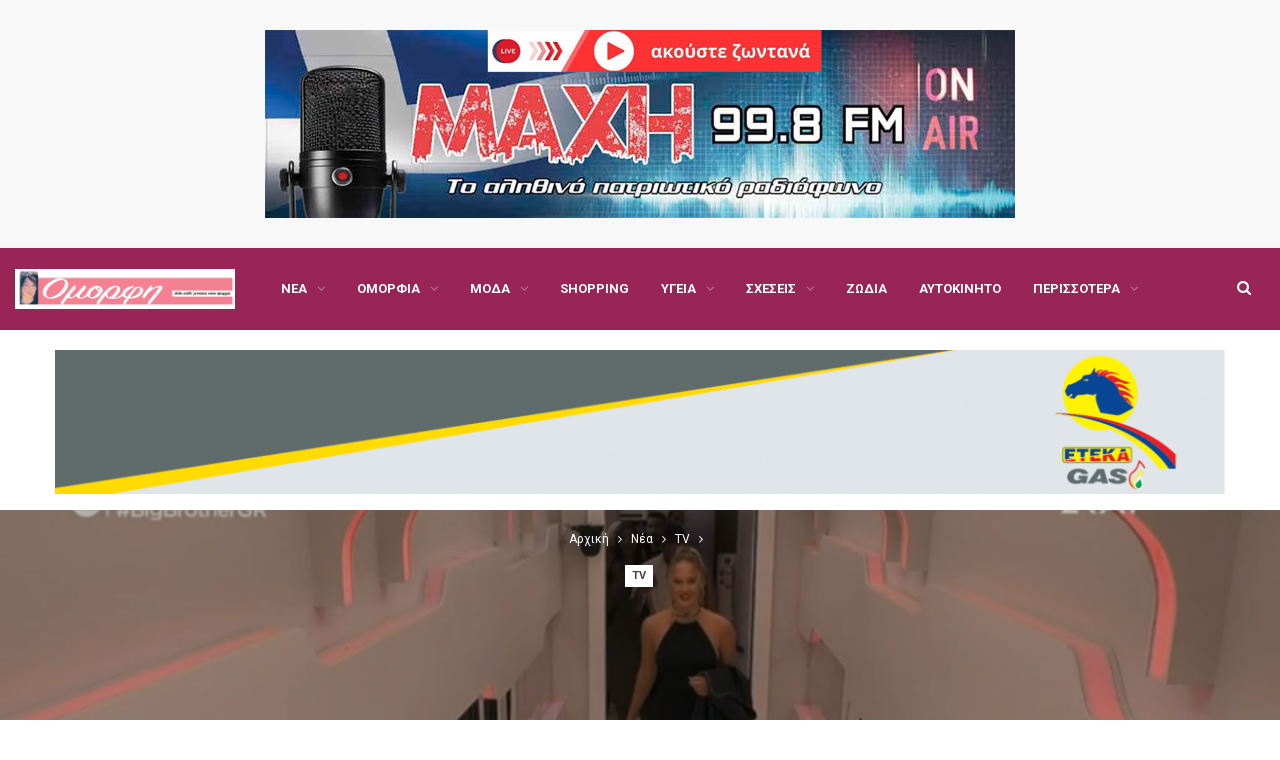

--- FILE ---
content_type: text/html; charset=UTF-8
request_url: https://omorfi.gr/2021/10/30/big-brother-%CE%B7-%CF%83%CE%B1%CE%BC%CE%AC%CE%BD%CE%B8%CE%B1-%CE%B1%CF%80%CE%BF%CF%87%CF%8E%CF%81%CE%B7%CF%83%CE%B5-%CE%B1%CF%80%CE%BF-%CF%84%CE%BF-%CF%83%CF%80%CE%AF%CF%84%CE%B9-%CE%BA%CE%B1%CE%B9/
body_size: 13141
content:
	<!DOCTYPE html>
		<!--[if IE 8]>
	<html class="ie ie8" lang="el"> <![endif]-->
	<!--[if IE 9]>
	<html class="ie ie9" lang="el"> <![endif]-->
	<!--[if gt IE 9]><!-->
<html lang="el"> <!--<![endif]-->
	<head>
				<meta charset="UTF-8">
		<meta http-equiv="X-UA-Compatible" content="IE=edge">
		<meta name="viewport" content="width=device-width, initial-scale=1.0">
		<link rel="pingback" href="https://omorfi.gr/xmlrpc.php"/>

		<title>Big Brother: Η Σαμάνθα αποχώρησε απο το σπίτι και το Τwitter έκανε πάρτυ &#8211; Omorfi.gr</title>
<meta name='robots' content='max-image-preview:large' />

<!-- Better Open Graph, Schema.org & Twitter Integration -->
<meta property="og:locale" content="el"/>
<meta property="og:site_name" content="Omorfi.gr"/>
<meta property="og:url" content="https://omorfi.gr/2021/10/30/big-brother-%ce%b7-%cf%83%ce%b1%ce%bc%ce%ac%ce%bd%ce%b8%ce%b1-%ce%b1%cf%80%ce%bf%cf%87%cf%8e%cf%81%ce%b7%cf%83%ce%b5-%ce%b1%cf%80%ce%bf-%cf%84%ce%bf-%cf%83%cf%80%ce%af%cf%84%ce%b9-%ce%ba%ce%b1%ce%b9/"/>
<meta property="og:title" content="Big Brother: Η Σαμάνθα αποχώρησε απο το σπίτι και το Τwitter έκανε πάρτυ"/>
<meta property="og:image" content="https://omorfi.gr/wp-content/uploads/2021/10/samantha-bb-800x450-1.png"/>
<meta property="article:section" content="TV"/>
<meta property="article:tag" content="Σαμάνθα"/>
<meta property="og:description" content="Αποχαιρέτησε το Big Brother η Σαμάνθα, μια παίκτρια αμφιλεγόμενη που αρχικά συμπάθησε το κοινό.Η Σαμάνθα ήταν συνυποψήφια με την Ευδοκία και την Ανχελίτα.Το Twitter πανηγύρισε αυτή την εξέλιξη και πήγε το θέμα ένα βήμα παρακάτω βάζοντας στον τάκο όσο"/>
<meta property="og:type" content="article"/>
<meta name="twitter:card" content="summary"/>
<meta name="twitter:url" content="https://omorfi.gr/2021/10/30/big-brother-%ce%b7-%cf%83%ce%b1%ce%bc%ce%ac%ce%bd%ce%b8%ce%b1-%ce%b1%cf%80%ce%bf%cf%87%cf%8e%cf%81%ce%b7%cf%83%ce%b5-%ce%b1%cf%80%ce%bf-%cf%84%ce%bf-%cf%83%cf%80%ce%af%cf%84%ce%b9-%ce%ba%ce%b1%ce%b9/"/>
<meta name="twitter:title" content="Big Brother: Η Σαμάνθα αποχώρησε απο το σπίτι και το Τwitter έκανε πάρτυ"/>
<meta name="twitter:description" content="Αποχαιρέτησε το Big Brother η Σαμάνθα, μια παίκτρια αμφιλεγόμενη που αρχικά συμπάθησε το κοινό.Η Σαμάνθα ήταν συνυποψήφια με την Ευδοκία και την Ανχελίτα.Το Twitter πανηγύρισε αυτή την εξέλιξη και πήγε το θέμα ένα βήμα παρακάτω βάζοντας στον τάκο όσο"/>
<meta name="twitter:image" content="https://omorfi.gr/wp-content/uploads/2021/10/samantha-bb-800x450-1.png"/>
<!-- / Better Open Graph, Schema.org & Twitter Integration. -->
<link rel='dns-prefetch' href='//fonts.googleapis.com' />
<link rel='dns-prefetch' href='//s.w.org' />
<link rel="alternate" type="application/rss+xml" title="Ροή RSS &raquo; Omorfi.gr" href="https://omorfi.gr/feed/" />
<link rel="alternate" type="application/rss+xml" title="Ροή Σχολίων &raquo; Omorfi.gr" href="https://omorfi.gr/comments/feed/" />
		<script type="text/javascript">
			window._wpemojiSettings = {"baseUrl":"https:\/\/s.w.org\/images\/core\/emoji\/13.1.0\/72x72\/","ext":".png","svgUrl":"https:\/\/s.w.org\/images\/core\/emoji\/13.1.0\/svg\/","svgExt":".svg","source":{"concatemoji":"https:\/\/omorfi.gr\/wp-includes\/js\/wp-emoji-release.min.js?ver=5.8.12"}};
			!function(e,a,t){var n,r,o,i=a.createElement("canvas"),p=i.getContext&&i.getContext("2d");function s(e,t){var a=String.fromCharCode;p.clearRect(0,0,i.width,i.height),p.fillText(a.apply(this,e),0,0);e=i.toDataURL();return p.clearRect(0,0,i.width,i.height),p.fillText(a.apply(this,t),0,0),e===i.toDataURL()}function c(e){var t=a.createElement("script");t.src=e,t.defer=t.type="text/javascript",a.getElementsByTagName("head")[0].appendChild(t)}for(o=Array("flag","emoji"),t.supports={everything:!0,everythingExceptFlag:!0},r=0;r<o.length;r++)t.supports[o[r]]=function(e){if(!p||!p.fillText)return!1;switch(p.textBaseline="top",p.font="600 32px Arial",e){case"flag":return s([127987,65039,8205,9895,65039],[127987,65039,8203,9895,65039])?!1:!s([55356,56826,55356,56819],[55356,56826,8203,55356,56819])&&!s([55356,57332,56128,56423,56128,56418,56128,56421,56128,56430,56128,56423,56128,56447],[55356,57332,8203,56128,56423,8203,56128,56418,8203,56128,56421,8203,56128,56430,8203,56128,56423,8203,56128,56447]);case"emoji":return!s([10084,65039,8205,55357,56613],[10084,65039,8203,55357,56613])}return!1}(o[r]),t.supports.everything=t.supports.everything&&t.supports[o[r]],"flag"!==o[r]&&(t.supports.everythingExceptFlag=t.supports.everythingExceptFlag&&t.supports[o[r]]);t.supports.everythingExceptFlag=t.supports.everythingExceptFlag&&!t.supports.flag,t.DOMReady=!1,t.readyCallback=function(){t.DOMReady=!0},t.supports.everything||(n=function(){t.readyCallback()},a.addEventListener?(a.addEventListener("DOMContentLoaded",n,!1),e.addEventListener("load",n,!1)):(e.attachEvent("onload",n),a.attachEvent("onreadystatechange",function(){"complete"===a.readyState&&t.readyCallback()})),(n=t.source||{}).concatemoji?c(n.concatemoji):n.wpemoji&&n.twemoji&&(c(n.twemoji),c(n.wpemoji)))}(window,document,window._wpemojiSettings);
		</script>
		<style type="text/css">
img.wp-smiley,
img.emoji {
	display: inline !important;
	border: none !important;
	box-shadow: none !important;
	height: 1em !important;
	width: 1em !important;
	margin: 0 .07em !important;
	vertical-align: -0.1em !important;
	background: none !important;
	padding: 0 !important;
}
</style>
	<link rel='stylesheet' id='wp-block-library-css'  href='https://omorfi.gr/wp-includes/css/dist/block-library/style.min.css?ver=5.8.12' type='text/css' media='all' />
<link rel='stylesheet' id='better-framework-main-fonts-css'  href='https://fonts.googleapis.com/css?family=Roboto:400,700,500&#038;subset=greek&#038;display=swap' type='text/css' media='all' />
<link rel='stylesheet' id='better-framework-font-1-css'  href='https://fonts.googleapis.com/css?family=Roboto+Condensed:400&#038;subset=greek&#038;display=swap' type='text/css' media='all' />
<script type='text/javascript' src='https://omorfi.gr/wp-includes/js/jquery/jquery.min.js?ver=3.6.0' id='jquery-core-js'></script>
<script type='text/javascript' src='https://omorfi.gr/wp-includes/js/jquery/jquery-migrate.min.js?ver=3.3.2' id='jquery-migrate-js'></script>
<!--[if lt IE 9]>
<script type='text/javascript' src='https://omorfi.gr/wp-content/themes/publisher/includes/libs/better-framework/assets/js/html5shiv.min.js?ver=3.15.0' id='bf-html5shiv-js'></script>
<![endif]-->
<!--[if lt IE 9]>
<script type='text/javascript' src='https://omorfi.gr/wp-content/themes/publisher/includes/libs/better-framework/assets/js/respond.min.js?ver=3.15.0' id='bf-respond-js'></script>
<![endif]-->
<link rel="https://api.w.org/" href="https://omorfi.gr/wp-json/" /><link rel="alternate" type="application/json" href="https://omorfi.gr/wp-json/wp/v2/posts/1671" /><link rel="EditURI" type="application/rsd+xml" title="RSD" href="https://omorfi.gr/xmlrpc.php?rsd" />
<link rel="wlwmanifest" type="application/wlwmanifest+xml" href="https://omorfi.gr/wp-includes/wlwmanifest.xml" /> 
<meta name="generator" content="WordPress 5.8.12" />
<link rel="canonical" href="https://omorfi.gr/2021/10/30/big-brother-%ce%b7-%cf%83%ce%b1%ce%bc%ce%ac%ce%bd%ce%b8%ce%b1-%ce%b1%cf%80%ce%bf%cf%87%cf%8e%cf%81%ce%b7%cf%83%ce%b5-%ce%b1%cf%80%ce%bf-%cf%84%ce%bf-%cf%83%cf%80%ce%af%cf%84%ce%b9-%ce%ba%ce%b1%ce%b9/" />
<link rel='shortlink' href='https://omorfi.gr/?p=1671' />
<link rel="alternate" type="application/json+oembed" href="https://omorfi.gr/wp-json/oembed/1.0/embed?url=https%3A%2F%2Fomorfi.gr%2F2021%2F10%2F30%2Fbig-brother-%25ce%25b7-%25cf%2583%25ce%25b1%25ce%25bc%25ce%25ac%25ce%25bd%25ce%25b8%25ce%25b1-%25ce%25b1%25cf%2580%25ce%25bf%25cf%2587%25cf%258e%25cf%2581%25ce%25b7%25cf%2583%25ce%25b5-%25ce%25b1%25cf%2580%25ce%25bf-%25cf%2584%25ce%25bf-%25cf%2583%25cf%2580%25ce%25af%25cf%2584%25ce%25b9-%25ce%25ba%25ce%25b1%25ce%25b9%2F" />
<link rel="alternate" type="text/xml+oembed" href="https://omorfi.gr/wp-json/oembed/1.0/embed?url=https%3A%2F%2Fomorfi.gr%2F2021%2F10%2F30%2Fbig-brother-%25ce%25b7-%25cf%2583%25ce%25b1%25ce%25bc%25ce%25ac%25ce%25bd%25ce%25b8%25ce%25b1-%25ce%25b1%25cf%2580%25ce%25bf%25cf%2587%25cf%258e%25cf%2581%25ce%25b7%25cf%2583%25ce%25b5-%25ce%25b1%25cf%2580%25ce%25bf-%25cf%2584%25ce%25bf-%25cf%2583%25cf%2580%25ce%25af%25cf%2584%25ce%25b9-%25ce%25ba%25ce%25b1%25ce%25b9%2F&#038;format=xml" />
<meta name="generator" content="Powered by WPBakery Page Builder - drag and drop page builder for WordPress."/>
<script type="application/ld+json">{
    "@context": "http://schema.org/",
    "@type": "Organization",
    "@id": "#organization",
    "logo": {
        "@type": "ImageObject",
        "url": "https://omorfi.gr/wp-content/uploads/2021/05/xdfgfgffdsdsfsdfdfdf.png"
    },
    "url": "https://omorfi.gr/",
    "name": "Omorfi.gr",
    "description": "\u0394\u03b9\u03cc\u03c4\u03b9 \u03ba\u03ac\u03b8\u03b5 \u03b3\u03c5\u03bd\u03b1\u03af\u03ba\u03b1 \u03b5\u03af\u03bd\u03b1\u03b9 \u03cc\u03bc\u03bf\u03c1\u03c6\u03b7"
}</script>
<script type="application/ld+json">{
    "@context": "http://schema.org/",
    "@type": "WebSite",
    "name": "Omorfi.gr",
    "alternateName": "\u0394\u03b9\u03cc\u03c4\u03b9 \u03ba\u03ac\u03b8\u03b5 \u03b3\u03c5\u03bd\u03b1\u03af\u03ba\u03b1 \u03b5\u03af\u03bd\u03b1\u03b9 \u03cc\u03bc\u03bf\u03c1\u03c6\u03b7",
    "url": "https://omorfi.gr/"
}</script>
<script type="application/ld+json">{
    "@context": "http://schema.org/",
    "@type": "BlogPosting",
    "headline": "Big Brother: \u0397 \u03a3\u03b1\u03bc\u03ac\u03bd\u03b8\u03b1 \u03b1\u03c0\u03bf\u03c7\u03ce\u03c1\u03b7\u03c3\u03b5 \u03b1\u03c0\u03bf \u03c4\u03bf \u03c3\u03c0\u03af\u03c4\u03b9 \u03ba\u03b1\u03b9 \u03c4\u03bf \u03a4witter \u03ad\u03ba\u03b1\u03bd\u03b5 \u03c0\u03ac\u03c1\u03c4\u03c5",
    "description": "\u0391\u03c0\u03bf\u03c7\u03b1\u03b9\u03c1\u03ad\u03c4\u03b7\u03c3\u03b5 \u03c4\u03bf Big Brother \u03b7 \u03a3\u03b1\u03bc\u03ac\u03bd\u03b8\u03b1, \u03bc\u03b9\u03b1 \u03c0\u03b1\u03af\u03ba\u03c4\u03c1\u03b9\u03b1 \u03b1\u03bc\u03c6\u03b9\u03bb\u03b5\u03b3\u03cc\u03bc\u03b5\u03bd\u03b7 \u03c0\u03bf\u03c5 \u03b1\u03c1\u03c7\u03b9\u03ba\u03ac \u03c3\u03c5\u03bc\u03c0\u03ac\u03b8\u03b7\u03c3\u03b5 \u03c4\u03bf \u03ba\u03bf\u03b9\u03bd\u03cc.\u0397 \u03a3\u03b1\u03bc\u03ac\u03bd\u03b8\u03b1 \u03ae\u03c4\u03b1\u03bd \u03c3\u03c5\u03bd\u03c5\u03c0\u03bf\u03c8\u03ae\u03c6\u03b9\u03b1 \u03bc\u03b5 \u03c4\u03b7\u03bd \u0395\u03c5\u03b4\u03bf\u03ba\u03af\u03b1 \u03ba\u03b1\u03b9 \u03c4\u03b7\u03bd \u0391\u03bd\u03c7\u03b5\u03bb\u03af\u03c4\u03b1.\u03a4\u03bf Twitter \u03c0\u03b1\u03bd\u03b7\u03b3\u03cd\u03c1\u03b9\u03c3\u03b5 \u03b1\u03c5\u03c4\u03ae \u03c4\u03b7\u03bd \u03b5\u03be\u03ad\u03bb\u03b9\u03be\u03b7 \u03ba\u03b1\u03b9 \u03c0\u03ae\u03b3\u03b5 \u03c4\u03bf \u03b8\u03ad\u03bc\u03b1 \u03ad\u03bd\u03b1 \u03b2\u03ae\u03bc\u03b1 \u03c0\u03b1\u03c1\u03b1\u03ba\u03ac\u03c4\u03c9 \u03b2\u03ac\u03b6\u03bf\u03bd\u03c4\u03b1\u03c2 \u03c3\u03c4\u03bf\u03bd \u03c4\u03ac\u03ba\u03bf \u03cc\u03c3\u03bf",
    "datePublished": "2021-10-30",
    "dateModified": "2021-10-30",
    "author": {
        "@type": "Person",
        "@id": "#person-opapavas",
        "name": "opapavas"
    },
    "image": "https://omorfi.gr/wp-content/uploads/2021/10/samantha-bb-800x450-1.png",
    "interactionStatistic": [
        {
            "@type": "InteractionCounter",
            "interactionType": "http://schema.org/CommentAction",
            "userInteractionCount": "0"
        }
    ],
    "publisher": {
        "@id": "#organization"
    },
    "mainEntityOfPage": "https://omorfi.gr/2021/10/30/big-brother-%ce%b7-%cf%83%ce%b1%ce%bc%ce%ac%ce%bd%ce%b8%ce%b1-%ce%b1%cf%80%ce%bf%cf%87%cf%8e%cf%81%ce%b7%cf%83%ce%b5-%ce%b1%cf%80%ce%bf-%cf%84%ce%bf-%cf%83%cf%80%ce%af%cf%84%ce%b9-%ce%ba%ce%b1%ce%b9/"
}</script>
<link rel='stylesheet' id='bf-minifed-css-1' href='https://omorfi.gr/wp-content/bs-booster-cache/3e91a5015412a93f30e3b5af3529339f.css' type='text/css' media='all' />
<link rel='stylesheet' id='7.11.0-1766593418' href='https://omorfi.gr/wp-content/bs-booster-cache/b2eaaab19ac35eca3c5fd46a06ca5f2d.css' type='text/css' media='all' />

<!-- BetterFramework Head Inline CSS -->
<style>
.site-header.header-style-8 .main-menu.menu>li {
margin: 0;
}
.section-heading.sh-t1 .main-link:first-child:last-child .h-text {
    font-size: 40px;
}
.listing-item-classic-3 .title h2 {
    font-size: 19px;
}

.post-tp-4-header.wfi .post-header-title {
    position: absolute;
    bottom: -60px;
}
/* responsive portrait tablet */ @media(min-width: 768px) and (max-width: 1018px){.post-tp-4-header .single-post-title {
    font-size: 20px;
}}
/* responsive phone */ @media(max-width: 767px){.post-tp-4-header .single-post-title {
    font-size: 20px;
}}

</style>
<!-- /BetterFramework Head Inline CSS-->
<noscript><style> .wpb_animate_when_almost_visible { opacity: 1; }</style></noscript>	</head>

<body class="post-template-default single single-post postid-1671 single-format-standard bs-theme bs-publisher bs-publisher-life-mag active-light-box ltr close-rh page-layout-2-col page-layout-2-col-right full-width main-menu-sticky-smart main-menu-stretched active-ajax-search single-prim-cat-4 single-cat-4  wpb-js-composer js-comp-ver-6.7.0 vc_responsive bs-ll-a" dir="ltr">
<div class="akzfcm akzfcm-before-header akzfcm-pubadban akzfcm-show-desktop akzfcm-show-tablet-portrait akzfcm-show-tablet-landscape akzfcm-show-phone akzfcm-loc-header_before akzfcm-align-center akzfcm-column-1 akzfcm-clearfix no-bg-box-model"><div id="akzfcm-25401-276130978" class="akzfcm-container akzfcm-type-image " itemscope="" itemtype="https://schema.org/WPAdBlock" data-adid="25401" data-type="image"><a itemprop="url" class="akzfcm-link" href="https://www.maxhfm.gr/radio-live" target="_blank" ><img class="akzfcm-image" src="https://omorfi.gr/wp-content/uploads/2025/02/maxifm.jpg" alt="maxifm" /></a></div></div>		<div class="main-wrap content-main-wrap">
			<header id="header" class="site-header header-style-8 full-width stretched" itemscope="itemscope" itemtype="https://schema.org/WPHeader">
				<div class="content-wrap">
			<div class="container">
				<div class="header-inner clearfix">
					<div id="site-branding" class="site-branding">
	<p  id="site-title" class="logo h1 img-logo">
	<a href="https://omorfi.gr/" itemprop="url" rel="home">
					<img id="site-logo" src="https://omorfi.gr/wp-content/uploads/2021/05/xdfgfgffdsdsfsdfdfdf.png"
			     alt="Publisher"  data-bsrjs="https://omorfi.gr/wp-content/uploads/2021/05/xdfgfgffdsdsfsdfdfdf.png"  />

			<span class="site-title">Publisher - Διότι κάθε γυναίκα είναι όμορφη</span>
				</a>
</p>
</div><!-- .site-branding -->
<nav id="menu-main" class="menu main-menu-container  show-search-item menu-actions-btn-width-1" role="navigation" itemscope="itemscope" itemtype="https://schema.org/SiteNavigationElement">
			<div class="menu-action-buttons width-1">
							<div class="search-container close">
					<span class="search-handler"><i class="fa fa-search"></i></span>

					<div class="search-box clearfix">
						<form role="search" method="get" class="search-form clearfix" action="https://omorfi.gr">
	<input type="search" class="search-field"
	       placeholder="Αναζήτηση..."
	       value="" name="s"
	       title="Αναζήτηση για"
	       autocomplete="off">
	<input type="submit" class="search-submit" value="Αναζήτηση">
</form><!-- .search-form -->
					</div>
				</div>
						</div>
			<ul id="main-navigation" class="main-menu menu bsm-pure clearfix">
		<li id="menu-item-17" class="menu-item menu-item-type-taxonomy menu-item-object-category current-post-ancestor menu-item-has-children menu-term-2 better-anim-fade menu-item-17"><a href="https://omorfi.gr/category/nea/">Νέα</a>
<ul class="sub-menu">
	<li id="menu-item-18" class="menu-item menu-item-type-taxonomy menu-item-object-category menu-term-3 better-anim-fade menu-item-18"><a href="https://omorfi.gr/category/nea/gossip/">Gossip</a></li>
	<li id="menu-item-20" class="menu-item menu-item-type-taxonomy menu-item-object-category current-post-ancestor current-menu-parent current-post-parent menu-term-4 better-anim-fade menu-item-20"><a href="https://omorfi.gr/category/nea/tv/">TV</a></li>
	<li id="menu-item-19" class="menu-item menu-item-type-taxonomy menu-item-object-category menu-term-5 better-anim-fade menu-item-19"><a href="https://omorfi.gr/category/nea/media/">Media</a></li>
</ul>
</li>
<li id="menu-item-21" class="menu-item menu-item-type-taxonomy menu-item-object-category menu-item-has-children menu-term-6 better-anim-fade menu-item-21"><a href="https://omorfi.gr/category/omorfia/">Ομορφιά</a>
<ul class="sub-menu">
	<li id="menu-item-23" class="menu-item menu-item-type-taxonomy menu-item-object-category menu-term-7 better-anim-fade menu-item-23"><a href="https://omorfi.gr/category/omorfia/prosopo/">Πρόσωπο</a></li>
	<li id="menu-item-24" class="menu-item menu-item-type-taxonomy menu-item-object-category menu-term-8 better-anim-fade menu-item-24"><a href="https://omorfi.gr/category/omorfia/soma/">Σώμα</a></li>
	<li id="menu-item-22" class="menu-item menu-item-type-taxonomy menu-item-object-category menu-term-9 better-anim-fade menu-item-22"><a href="https://omorfi.gr/category/omorfia/proionta/">Προϊόντα</a></li>
</ul>
</li>
<li id="menu-item-13" class="menu-item menu-item-type-taxonomy menu-item-object-category menu-item-has-children menu-term-10 better-anim-fade menu-item-13"><a href="https://omorfi.gr/category/moda/">Μόδα</a>
<ul class="sub-menu">
	<li id="menu-item-16" class="menu-item menu-item-type-taxonomy menu-item-object-category menu-term-11 better-anim-fade menu-item-16"><a href="https://omorfi.gr/category/moda/taseis/">Τάσεις</a></li>
	<li id="menu-item-15" class="menu-item menu-item-type-taxonomy menu-item-object-category menu-term-12 better-anim-fade menu-item-15"><a href="https://omorfi.gr/category/moda/rouxa/">Ρούχα</a></li>
	<li id="menu-item-14" class="menu-item menu-item-type-taxonomy menu-item-object-category menu-term-13 better-anim-fade menu-item-14"><a href="https://omorfi.gr/category/moda/papoutsia/">Παπούτσια</a></li>
</ul>
</li>
<li id="menu-item-8" class="menu-item menu-item-type-taxonomy menu-item-object-category menu-term-14 better-anim-fade menu-item-8"><a href="https://omorfi.gr/category/shopping/">Shopping</a></li>
<li id="menu-item-31" class="menu-item menu-item-type-taxonomy menu-item-object-category menu-item-has-children menu-term-15 better-anim-fade menu-item-31"><a href="https://omorfi.gr/category/ygeia/">Υγεία</a>
<ul class="sub-menu">
	<li id="menu-item-33" class="menu-item menu-item-type-taxonomy menu-item-object-category menu-term-16 better-anim-fade menu-item-33"><a href="https://omorfi.gr/category/ygeia/diatrofi/">Διατροφή</a></li>
	<li id="menu-item-34" class="menu-item menu-item-type-taxonomy menu-item-object-category menu-term-17 better-anim-fade menu-item-34"><a href="https://omorfi.gr/category/ygeia/psixologia/">Ψυχολογία</a></li>
	<li id="menu-item-32" class="menu-item menu-item-type-taxonomy menu-item-object-category menu-term-18 better-anim-fade menu-item-32"><a href="https://omorfi.gr/category/ygeia/gimnastiki/">Γυμναστική</a></li>
</ul>
</li>
<li id="menu-item-27" class="menu-item menu-item-type-taxonomy menu-item-object-category menu-item-has-children menu-term-19 better-anim-fade menu-item-27"><a href="https://omorfi.gr/category/sxeseis/">Σχέσεις</a>
<ul class="sub-menu">
	<li id="menu-item-28" class="menu-item menu-item-type-taxonomy menu-item-object-category menu-term-20 better-anim-fade menu-item-28"><a href="https://omorfi.gr/category/sxeseis/oikogeneia/">Οικογένεια</a></li>
	<li id="menu-item-30" class="menu-item menu-item-type-taxonomy menu-item-object-category menu-term-21 better-anim-fade menu-item-30"><a href="https://omorfi.gr/category/sxeseis/sintrofos/">Σύντροφος</a></li>
	<li id="menu-item-29" class="menu-item menu-item-type-taxonomy menu-item-object-category menu-term-22 better-anim-fade menu-item-29"><a href="https://omorfi.gr/category/sxeseis/paidia/">Παιδιά</a></li>
</ul>
</li>
<li id="menu-item-11" class="menu-item menu-item-type-taxonomy menu-item-object-category menu-term-23 better-anim-fade menu-item-11"><a href="https://omorfi.gr/category/zodia/">Ζώδια</a></li>
<li id="menu-item-9" class="menu-item menu-item-type-taxonomy menu-item-object-category menu-term-24 better-anim-fade menu-item-9"><a href="https://omorfi.gr/category/autokinito/">Αυτοκίνητο</a></li>
<li id="menu-item-25" class="menu-item menu-item-type-taxonomy menu-item-object-category menu-term-25 better-anim-fade menu-item-25"><a href="https://omorfi.gr/category/spiti/">Σπίτι</a></li>
<li id="menu-item-12" class="menu-item menu-item-type-taxonomy menu-item-object-category menu-term-26 better-anim-fade menu-item-12"><a href="https://omorfi.gr/category/mageiriki/">Μαγειρική</a></li>
<li id="menu-item-26" class="menu-item menu-item-type-taxonomy menu-item-object-category menu-term-27 better-anim-fade menu-item-26"><a href="https://omorfi.gr/category/sinenteukseis/">Συνεντεύξεις</a></li>
<li id="menu-item-7" class="menu-item menu-item-type-taxonomy menu-item-object-category menu-term-28 better-anim-fade menu-item-7"><a href="https://omorfi.gr/category/blogs/">Blogs</a></li>
<li id="menu-item-10" class="menu-item menu-item-type-taxonomy menu-item-object-category menu-term-29 better-anim-fade menu-item-10"><a href="https://omorfi.gr/category/diagonismoi/">Διαγωνισμοί</a></li>
	</ul><!-- #main-navigation -->
</nav><!-- .main-menu-container -->
				</div>
			</div>
		</div>
	</header><!-- .header -->
	<div class="rh-header clearfix light deferred-block-exclude">
		<div class="rh-container clearfix">

			<div class="menu-container close">
				<span class="menu-handler"><span class="lines"></span></span>
			</div><!-- .menu-container -->

			<div class="logo-container rh-img-logo">
				<a href="https://omorfi.gr/" itemprop="url" rel="home">
											<img src="https://omorfi.gr/wp-content/uploads/2021/05/xdfgfgffdsdsfsdfdfdf.png"
						     alt="Omorfi.gr"  data-bsrjs="https://omorfi.gr/wp-content/uploads/2021/05/xdfgfgffdsdsfsdfdfdf.png"  />				</a>
			</div><!-- .logo-container -->
		</div><!-- .rh-container -->
	</div><!-- .rh-header -->
<div class="container adcontainer"><div class="akzfcm akzfcm-after-header akzfcm-pubadban akzfcm-show-desktop akzfcm-show-tablet-portrait akzfcm-show-tablet-landscape akzfcm-show-phone akzfcm-loc-header_after akzfcm-align-center akzfcm-column-1 akzfcm-clearfix no-bg-box-model"><div id="akzfcm-6828-1124205765" class="akzfcm-container akzfcm-type-image " itemscope="" itemtype="https://schema.org/WPAdBlock" data-adid="6828" data-type="image"><a itemprop="url" class="akzfcm-link" href="http://eteka.com.gr/" target="_blank" ><img class="akzfcm-image" src="https://omorfi.gr/wp-content/uploads/2022/03/eteka-gas-gif02.gif" alt="eteka" /></a></div></div></div><main id="content" class="content-container">
		<div class="post-header post-tp-4-header show-breadcrumb show-cat-badges bs-lazy wfi"  title="Big Brother: Η Σαμάνθα αποχώρησε απο το σπίτι και το Τwitter έκανε πάρτυ" data-src="https://omorfi.gr/wp-content/uploads/2021/10/samantha-bb-800x450-1.png">
		<div class="content-wrap">
			<div class="container">
				<div class="post-header-inner">
					<nav role="navigation" aria-label="Breadcrumbs" class="bf-breadcrumb clearfix bc-light-color bc-align-center"><ul class="bf-breadcrumb-items" itemscope itemtype="http://schema.org/BreadcrumbList"><meta name="numberOfItems" content="4" /><meta name="itemListOrder" content="Ascending" /><li itemprop="itemListElement" itemscope itemtype="http://schema.org/ListItem" class="bf-breadcrumb-item bf-breadcrumb-begin"><a itemprop="item" href="https://omorfi.gr" rel="home"><span itemprop="name">Αρχική</span></a><meta itemprop="position" content="1" /></li><li itemprop="itemListElement" itemscope itemtype="http://schema.org/ListItem" class="bf-breadcrumb-item"><a itemprop="item" href="https://omorfi.gr/category/nea/" ><span itemprop="name">Νέα</span></a><meta itemprop="position" content="2" /></li><li itemprop="itemListElement" itemscope itemtype="http://schema.org/ListItem" class="bf-breadcrumb-item"><a itemprop="item" href="https://omorfi.gr/category/nea/tv/" ><span itemprop="name">TV</span></a><meta itemprop="position" content="3" /></li><li itemprop="itemListElement" itemscope itemtype="http://schema.org/ListItem" class="bf-breadcrumb-item bf-breadcrumb-end"><span itemprop="name">Big Brother: Η Σαμάνθα αποχώρησε απο το σπίτι και το Τwitter έκανε πάρτυ</span><meta itemprop="item" content="https://omorfi.gr/2021/10/30/big-brother-%ce%b7-%cf%83%ce%b1%ce%bc%ce%ac%ce%bd%ce%b8%ce%b1-%ce%b1%cf%80%ce%bf%cf%87%cf%8e%cf%81%ce%b7%cf%83%ce%b5-%ce%b1%cf%80%ce%bf-%cf%84%ce%bf-%cf%83%cf%80%ce%af%cf%84%ce%b9-%ce%ba%ce%b1%ce%b9/"/><meta itemprop="position" content="4" /></li></ul></nav><div class="term-badges floated"><span class="term-badge term-4"><a href="https://omorfi.gr/category/nea/tv/">TV</a></span></div>					<div class="post-header-title">
						<h1 class="single-post-title">
							<span class="post-title" itemprop="headline">Big Brother: Η Σαμάνθα αποχώρησε απο το σπίτι και το Τwitter έκανε πάρτυ</span></h1>
						<div class="post-meta single-post-meta">
				<span class="time"><time class="post-published updated"
			                         datetime="2021-10-30T12:07:14+03:00">Τελευταία Ενημέρωση <b>12:07 - 30/10/2021</b></time></span>
			</div>
						<span class="move-to-content"><i class="fa fa-angle-down"></i></span>
					</div>
									</div>
			</div>
		</div>
	</div><!-- .slider-container -->

	<div class="content-wrap">
				<div
				class="container layout-2-col layout-2-col-1 layout-right-sidebar post-template-4 wfi">
			<div class="row main-section">

										<div class="col-sm-8 content-column">
							<div class="single-container">
								<article id="post-1671" class="post-1671 post type-post status-publish format-standard has-post-thumbnail  category-tv tag-big-brother tag-top tag-739 single-post-content">
																		<div class="entry-content clearfix single-post-content">
										
<p>Αποχαιρέτησε το Big Brother η Σαμάνθα, μια παίκτρια αμφιλεγόμενη που αρχικά συμπάθησε το κοινό.</p>



<p>Η Σαμάνθα ήταν συνυποψήφια με την Ευδοκία και την Ανχελίτα.</p>



<p>Το Twitter πανηγύρισε αυτή την εξέλιξη και πήγε το θέμα ένα βήμα παρακάτω βάζοντας στον τάκο όσους έχουν μείνει στο παρεάκι της Σαμάνθας.</p>



<blockquote class="twitter-tweet"><p lang="el" dir="ltr">Σαμάνθα και Στηβ στην αποχώρηση της Σοφίας: <br>&#8220;Άλλες δύο μείνανε. Έχω κίνητρο να μένω και να διώχνω κάθε βδομάδα και μία.&#8221;<br><br>Εντωμεταξύ αυτές οι δύο στην αποχώρηση της Σαμάνθας:<br> <a href="https://twitter.com/hashtag/BigBrotherGR?src=hash&amp;ref_src=twsrc%5Etfw">#BigBrotherGR</a> <a href="https://t.co/sH5eTWPozm">pic.twitter.com/sH5eTWPozm</a></p>— Giannis Loias (@Johnnie__Lo) <a href="https://twitter.com/Johnnie__Lo/status/1454218065269436421?ref_src=twsrc%5Etfw">October 29, 2021</a></blockquote> <script async="" src="https://platform.twitter.com/widgets.js" charset="utf-8"></script>



<blockquote class="twitter-tweet"><p lang="el" dir="ltr">Έφυγε η χαρά του σπιτιού <a href="https://twitter.com/hashtag/BigBrotherGR?src=hash&amp;ref_src=twsrc%5Etfw">#BigBrotherGR</a> <a href="https://t.co/lJwxpmJJW6">pic.twitter.com/lJwxpmJJW6</a></p>— Popi (@P_O_P_I_1) <a href="https://twitter.com/P_O_P_I_1/status/1454210807852638208?ref_src=twsrc%5Etfw">October 29, 2021</a></blockquote> <script async="" src="https://platform.twitter.com/widgets.js" charset="utf-8"></script>



<blockquote class="twitter-tweet"><p lang="en" dir="ltr">Next please <a href="https://twitter.com/hashtag/BigBrotherGR?src=hash&amp;ref_src=twsrc%5Etfw">#BigBrotherGR</a> <a href="https://t.co/Sj1lPO0Lym">https://t.co/Sj1lPO0Lym</a></p>— 🍌👒🍌Μισέλ🍌👒🍌 (@MichaelMegaMou) <a href="https://twitter.com/MichaelMegaMou/status/1454219169071779844?ref_src=twsrc%5Etfw">October 29, 2021</a></blockquote> <script async="" src="https://platform.twitter.com/widgets.js" charset="utf-8"></script>



<blockquote class="twitter-tweet"><p lang="el" dir="ltr">Ολοι εμεις οι μ@λ@κες σε στειλαμε εκει που επρεπε να ησουν απ την πρωτη βδομαδα.Σπιτι σου!<a href="https://twitter.com/hashtag/BigBrotherGR?src=hash&amp;ref_src=twsrc%5Etfw">#BigBrotherGR</a> <a href="https://t.co/bE3yETFZvW">pic.twitter.com/bE3yETFZvW</a></p>— LOLLY POP (@LOLLYPO00407191) <a href="https://twitter.com/LOLLYPO00407191/status/1454347745024745473?ref_src=twsrc%5Etfw">October 30, 2021</a></blockquote> <script async="" src="https://platform.twitter.com/widgets.js" charset="utf-8"></script>



<blockquote class="twitter-tweet"><p lang="el" dir="ltr">Έκανε τόσο κακό η ΚΛΙΚΑ του ΜΙΛΑΤΟΥ από την αρχή που όλες οι αποχωρήσεις είναι πλήρως αναμενόμενες και το Twitter είναι ενωμένο εναντίον τους. Πρωτοφανές! <a href="https://twitter.com/hashtag/BigBrotherGR?src=hash&amp;ref_src=twsrc%5Etfw">#BigBrotherGR</a></p>— Efialtis ο Σοφωνίδου 🇬🇷 (@Efialtis2) <a href="https://twitter.com/Efialtis2/status/1454218805773848578?ref_src=twsrc%5Etfw">October 29, 2021</a></blockquote> <script async="" src="https://platform.twitter.com/widgets.js" charset="utf-8"></script>



<blockquote class="twitter-tweet"><p lang="el" dir="ltr">Τα μπασταρδια είναι μέσα και εσύ σπίτι σου. Άντε γεια ρε κακιασμενη, άντε γεια <a href="https://twitter.com/hashtag/BigBrotherGR?src=hash&amp;ref_src=twsrc%5Etfw">#BigBrotherGR</a> <a href="https://t.co/JBZwVLVyd9">pic.twitter.com/JBZwVLVyd9</a></p>— The Big Lebowski (@TheBigL05341060) <a href="https://twitter.com/TheBigL05341060/status/1454348451844665347?ref_src=twsrc%5Etfw">October 30, 2021</a></blockquote> <script async="" src="https://platform.twitter.com/widgets.js" charset="utf-8"></script>



<blockquote class="twitter-tweet"><p lang="el" dir="ltr">επιτεθηκαν ολοι μαζι σε μια κοπελα με μανια !<br>το χαιροταν και το απολαμβαναν !!<br>στη πραγματικη ζωη μαλλον θα την εξαφανιζαν!<br>στο <a href="https://twitter.com/hashtag/BigBrotherGR?src=hash&amp;ref_src=twsrc%5Etfw">#BigBrotherGR</a> ομως ΟΧΙ !!! <a href="https://t.co/5LUgGHdNqu">pic.twitter.com/5LUgGHdNqu</a></p>— pop lou (@loupop70) <a href="https://twitter.com/loupop70/status/1454220232478834691?ref_src=twsrc%5Etfw">October 29, 2021</a></blockquote> <script async="" src="https://platform.twitter.com/widgets.js" charset="utf-8"></script>



<blockquote class="twitter-tweet"><p lang="el" dir="ltr">Σαμάνθα μου είσαι ο 6ος παίκτης σερί&#8230;<br>to be continued <a href="https://twitter.com/hashtag/BigBrotherGR?src=hash&amp;ref_src=twsrc%5Etfw">#BigBrotherGR</a> <a href="https://t.co/ydRyTeUUau">pic.twitter.com/ydRyTeUUau</a></p>— Νικος (@active7member) <a href="https://twitter.com/active7member/status/1454217231815135235?ref_src=twsrc%5Etfw">October 29, 2021</a></blockquote> <script async="" src="https://platform.twitter.com/widgets.js" charset="utf-8"></script>
									</div>
										<div class="entry-terms post-tags clearfix ">
		<span class="terms-label"><i class="fa fa-tags"></i></span>
		<a href="https://omorfi.gr/tag/big-brother/" rel="tag">BIG BROTHER</a><a href="https://omorfi.gr/tag/top/" rel="tag">top</a><a href="https://omorfi.gr/tag/%cf%83%ce%b1%ce%bc%ce%ac%ce%bd%ce%b8%ce%b1/" rel="tag">Σαμάνθα</a>	</div>
		<div class="post-share single-post-share bottom-share clearfix style-1">
			<div class="post-share-btn-group">
							</div>
						<div class="share-handler-wrap ">
				<span class="share-handler post-share-btn rank-default">
					<i class="bf-icon  fa fa-share-alt"></i>						<b class="text">Κοινοποίηση</b>
										</span>
				<span class="social-item facebook"><a href="https://www.facebook.com/sharer.php?u=https%3A%2F%2Fomorfi.gr%2F2021%2F10%2F30%2Fbig-brother-%25ce%25b7-%25cf%2583%25ce%25b1%25ce%25bc%25ce%25ac%25ce%25bd%25ce%25b8%25ce%25b1-%25ce%25b1%25cf%2580%25ce%25bf%25cf%2587%25cf%258e%25cf%2581%25ce%25b7%25cf%2583%25ce%25b5-%25ce%25b1%25cf%2580%25ce%25bf-%25cf%2584%25ce%25bf-%25cf%2583%25cf%2580%25ce%25af%25cf%2584%25ce%25b9-%25ce%25ba%25ce%25b1%25ce%25b9%2F" target="_blank" rel="nofollow noreferrer" class="bs-button-el" onclick="window.open(this.href, 'share-facebook','left=50,top=50,width=600,height=320,toolbar=0'); return false;"><span class="icon"><i class="bf-icon fa fa-facebook"></i></span></a></span><span class="social-item twitter"><a href="https://twitter.com/share?text=Big Brother: Η Σαμάνθα αποχώρησε απο το σπίτι και το Τwitter έκανε πάρτυ&url=https%3A%2F%2Fomorfi.gr%2F2021%2F10%2F30%2Fbig-brother-%25ce%25b7-%25cf%2583%25ce%25b1%25ce%25bc%25ce%25ac%25ce%25bd%25ce%25b8%25ce%25b1-%25ce%25b1%25cf%2580%25ce%25bf%25cf%2587%25cf%258e%25cf%2581%25ce%25b7%25cf%2583%25ce%25b5-%25ce%25b1%25cf%2580%25ce%25bf-%25cf%2584%25ce%25bf-%25cf%2583%25cf%2580%25ce%25af%25cf%2584%25ce%25b9-%25ce%25ba%25ce%25b1%25ce%25b9%2F" target="_blank" rel="nofollow noreferrer" class="bs-button-el" onclick="window.open(this.href, 'share-twitter','left=50,top=50,width=600,height=320,toolbar=0'); return false;"><span class="icon"><i class="bf-icon fa fa-twitter"></i></span></a></span><span class="social-item reddit"><a href="https://reddit.com/submit?url=https%3A%2F%2Fomorfi.gr%2F2021%2F10%2F30%2Fbig-brother-%25ce%25b7-%25cf%2583%25ce%25b1%25ce%25bc%25ce%25ac%25ce%25bd%25ce%25b8%25ce%25b1-%25ce%25b1%25cf%2580%25ce%25bf%25cf%2587%25cf%258e%25cf%2581%25ce%25b7%25cf%2583%25ce%25b5-%25ce%25b1%25cf%2580%25ce%25bf-%25cf%2584%25ce%25bf-%25cf%2583%25cf%2580%25ce%25af%25cf%2584%25ce%25b9-%25ce%25ba%25ce%25b1%25ce%25b9%2F&title=Big Brother: Η Σαμάνθα αποχώρησε απο το σπίτι και το Τwitter έκανε πάρτυ" target="_blank" rel="nofollow noreferrer" class="bs-button-el" onclick="window.open(this.href, 'share-reddit','left=50,top=50,width=600,height=320,toolbar=0'); return false;"><span class="icon"><i class="bf-icon fa fa-reddit-alien"></i></span></a></span><span class="social-item whatsapp"><a href="whatsapp://send?text=Big Brother: Η Σαμάνθα αποχώρησε απο το σπίτι και το Τwitter έκανε πάρτυ %0A%0A https%3A%2F%2Fomorfi.gr%2F2021%2F10%2F30%2Fbig-brother-%25ce%25b7-%25cf%2583%25ce%25b1%25ce%25bc%25ce%25ac%25ce%25bd%25ce%25b8%25ce%25b1-%25ce%25b1%25cf%2580%25ce%25bf%25cf%2587%25cf%258e%25cf%2581%25ce%25b7%25cf%2583%25ce%25b5-%25ce%25b1%25cf%2580%25ce%25bf-%25cf%2584%25ce%25bf-%25cf%2583%25cf%2580%25ce%25af%25cf%2584%25ce%25b9-%25ce%25ba%25ce%25b1%25ce%25b9%2F" target="_blank" rel="nofollow noreferrer" class="bs-button-el" onclick="window.open(this.href, 'share-whatsapp','left=50,top=50,width=600,height=320,toolbar=0'); return false;"><span class="icon"><i class="bf-icon fa fa-whatsapp"></i></span></a></span><span class="social-item pinterest"><a href="https://pinterest.com/pin/create/button/?url=https%3A%2F%2Fomorfi.gr%2F2021%2F10%2F30%2Fbig-brother-%25ce%25b7-%25cf%2583%25ce%25b1%25ce%25bc%25ce%25ac%25ce%25bd%25ce%25b8%25ce%25b1-%25ce%25b1%25cf%2580%25ce%25bf%25cf%2587%25cf%258e%25cf%2581%25ce%25b7%25cf%2583%25ce%25b5-%25ce%25b1%25cf%2580%25ce%25bf-%25cf%2584%25ce%25bf-%25cf%2583%25cf%2580%25ce%25af%25cf%2584%25ce%25b9-%25ce%25ba%25ce%25b1%25ce%25b9%2F&media=https://omorfi.gr/wp-content/uploads/2021/10/samantha-bb-800x450-1.png&description=Big Brother: Η Σαμάνθα αποχώρησε απο το σπίτι και το Τwitter έκανε πάρτυ" target="_blank" rel="nofollow noreferrer" class="bs-button-el" onclick="window.open(this.href, 'share-pinterest','left=50,top=50,width=600,height=320,toolbar=0'); return false;"><span class="icon"><i class="bf-icon fa fa-pinterest"></i></span></a></span><span class="social-item email"><a href="mailto:?subject=Big Brother: Η Σαμάνθα αποχώρησε απο το σπίτι και το Τwitter έκανε πάρτυ&body=https%3A%2F%2Fomorfi.gr%2F2021%2F10%2F30%2Fbig-brother-%25ce%25b7-%25cf%2583%25ce%25b1%25ce%25bc%25ce%25ac%25ce%25bd%25ce%25b8%25ce%25b1-%25ce%25b1%25cf%2580%25ce%25bf%25cf%2587%25cf%258e%25cf%2581%25ce%25b7%25cf%2583%25ce%25b5-%25ce%25b1%25cf%2580%25ce%25bf-%25cf%2584%25ce%25bf-%25cf%2583%25cf%2580%25ce%25af%25cf%2584%25ce%25b9-%25ce%25ba%25ce%25b1%25ce%25b9%2F" target="_blank" rel="nofollow noreferrer" class="bs-button-el" onclick="window.open(this.href, 'share-email','left=50,top=50,width=600,height=320,toolbar=0'); return false;"><span class="icon"><i class="bf-icon fa fa-envelope-open"></i></span></a></span><span class="social-item facebook-messenger"><a href="https://www.facebook.com/dialog/send?link=https%3A%2F%2Fomorfi.gr%2F2021%2F10%2F30%2Fbig-brother-%25ce%25b7-%25cf%2583%25ce%25b1%25ce%25bc%25ce%25ac%25ce%25bd%25ce%25b8%25ce%25b1-%25ce%25b1%25cf%2580%25ce%25bf%25cf%2587%25cf%258e%25cf%2581%25ce%25b7%25cf%2583%25ce%25b5-%25ce%25b1%25cf%2580%25ce%25bf-%25cf%2584%25ce%25bf-%25cf%2583%25cf%2580%25ce%25af%25cf%2584%25ce%25b9-%25ce%25ba%25ce%25b1%25ce%25b9%2F&app_id=521270401588372&redirect_uri=https%3A%2F%2Fomorfi.gr%2F2021%2F10%2F30%2Fbig-brother-%25ce%25b7-%25cf%2583%25ce%25b1%25ce%25bc%25ce%25ac%25ce%25bd%25ce%25b8%25ce%25b1-%25ce%25b1%25cf%2580%25ce%25bf%25cf%2587%25cf%258e%25cf%2581%25ce%25b7%25cf%2583%25ce%25b5-%25ce%25b1%25cf%2580%25ce%25bf-%25cf%2584%25ce%25bf-%25cf%2583%25cf%2580%25ce%25af%25cf%2584%25ce%25b9-%25ce%25ba%25ce%25b1%25ce%25b9%2F" target="_blank" rel="nofollow noreferrer" class="bs-button-el" onclick="window.open(this.href, 'share-facebook-messenger','left=50,top=50,width=600,height=320,toolbar=0'); return false;"><span class="icon"><i class="bf-icon bsfi-facebook-messenger"></i></span></a></span></div>		</div>
										</article>
									<section class="next-prev-post clearfix">

					<div class="prev-post">
				<p class="pre-title heading-typo"><i
							class="fa fa-arrow-left"></i> Προηγούμενη Δημοσίευση				</p>
				<p class="title heading-typo"><a href="https://omorfi.gr/2021/10/30/%ce%b6%cf%8e%ce%b4%ce%b9%ce%b1-%cf%83%ce%ae%ce%bc%ce%b5%cf%81%ce%b1-30-10-%ce%b7%ce%bc%ce%b5%cf%81%ce%ae%cf%83%ce%b9%ce%b5%cf%82-%cf%80%cf%81%ce%bf%ce%b2%ce%bb%ce%ad%cf%88%ce%b5%ce%b9%cf%82/" rel="prev">Ζώδια Σήμερα 30/10 – Ημερήσιες προβλέψεις</a></p>
			</div>
		
					<div class="next-post">
				<p class="pre-title heading-typo">Επόμενη Δημοσίευση <i
							class="fa fa-arrow-right"></i></p>
				<p class="title heading-typo"><a href="https://omorfi.gr/2021/10/30/%ce%ba%ce%b1%cf%84%ce%b5%cf%81%ce%af%ce%bd%ce%b1-%ce%b6%ce%b1%cf%81%ce%af%cf%86%ce%b7-%cf%84%ce%bf-%cf%80%ce%b9%ce%bf-%cf%84%cf%81%ce%bf%ce%bc%ce%b1%ce%ba%cf%84%ce%b9%ce%ba%cf%8c-%ce%b4%ce%b5/" rel="next">Κατερίνα Ζαρίφη: «Το πιο τρομακτικό δεν είναι ο όρος γυναικοκτονία. Οι γυναίκες στην Ελλάδα δολοφονούνται»</a></p>
			</div>
		
	</section>
							</div>
							<div class="post-related">

	<div class="section-heading sh-t1 sh-s6 ">

					<span class="h-text related-posts-heading">Διαβάστε επίσης</span>
		
	</div>

	
					<div class="bs-pagination-wrapper main-term-none  ">
			<div class="listing listing-thumbnail listing-tb-2 clearfix  scolumns-3 simple-grid include-last-mobile">
	<div  class="post-35255 type-post format-standard has-post-thumbnail   listing-item listing-item-thumbnail listing-item-tb-2 main-term-4">
<div class="item-inner clearfix">
			<div class="featured featured-type-featured-image">
			<div class="term-badges floated"><span class="term-badge term-4"><a href="https://omorfi.gr/category/nea/tv/">TV</a></span></div>			<a  title="«Έσπασε» η Κατερίνα Καινούργιου για την Αλεξάνδρα Νικολαΐδου: «Μπαίνω στα μηνύματα μας και ακούω τη φωνή της»" data-src="https://omorfi.gr/wp-content/uploads/2025/11/katkennikolaidou-1-210x136.webp" data-bs-srcset="{&quot;baseurl&quot;:&quot;https:\/\/omorfi.gr\/wp-content\/uploads\/2025\/11\/&quot;,&quot;sizes&quot;:{&quot;86&quot;:&quot;katkennikolaidou-1-86x64.webp&quot;,&quot;210&quot;:&quot;katkennikolaidou-1-210x136.webp&quot;,&quot;279&quot;:&quot;katkennikolaidou-1-279x220.webp&quot;,&quot;357&quot;:&quot;katkennikolaidou-1-357x210.webp&quot;,&quot;750&quot;:&quot;katkennikolaidou-1-750x430.webp&quot;,&quot;1200&quot;:&quot;katkennikolaidou-1.webp&quot;}}"					class="img-holder" href="https://omorfi.gr/2025/11/19/%ce%ad%cf%83%cf%80%ce%b1%cf%83%ce%b5-%ce%b7-%ce%ba%ce%b1%cf%84%ce%b5%cf%81%ce%af%ce%bd%ce%b1-%ce%ba%ce%b1%ce%b9%ce%bd%ce%bf%cf%8d%cf%81%ce%b3%ce%b9%ce%bf%cf%85-%ce%b3%ce%b9%ce%b1-%cf%84/"></a>
					</div>
	<p class="title">	<a class="post-url" href="https://omorfi.gr/2025/11/19/%ce%ad%cf%83%cf%80%ce%b1%cf%83%ce%b5-%ce%b7-%ce%ba%ce%b1%cf%84%ce%b5%cf%81%ce%af%ce%bd%ce%b1-%ce%ba%ce%b1%ce%b9%ce%bd%ce%bf%cf%8d%cf%81%ce%b3%ce%b9%ce%bf%cf%85-%ce%b3%ce%b9%ce%b1-%cf%84/" title="«Έσπασε» η Κατερίνα Καινούργιου για την Αλεξάνδρα Νικολαΐδου: «Μπαίνω στα μηνύματα μας και ακούω τη φωνή της»">
			<span class="post-title">
				«Έσπασε» η Κατερίνα Καινούργιου για την Αλεξάνδρα Νικολαΐδου: «Μπαίνω στα μηνύματα&hellip;			</span>
	</a>
	</p></div>
</div >
<div  class="post-35249 type-post format-standard has-post-thumbnail   listing-item listing-item-thumbnail listing-item-tb-2 main-term-5">
<div class="item-inner clearfix">
			<div class="featured featured-type-featured-image">
			<div class="term-badges floated"><span class="term-badge term-5"><a href="https://omorfi.gr/category/nea/media/">Media</a></span></div>			<a  title="Γιώργος Λιανός: Αντέδρασε στις ερωτήσεις για το trailer του Survivor – «Σοβαρά τώρα το συζητάμε αυτό;»" data-src="https://omorfi.gr/wp-content/uploads/2025/11/lianos-210x136.webp" data-bs-srcset="{&quot;baseurl&quot;:&quot;https:\/\/omorfi.gr\/wp-content\/uploads\/2025\/11\/&quot;,&quot;sizes&quot;:{&quot;86&quot;:&quot;lianos-86x64.webp&quot;,&quot;210&quot;:&quot;lianos-210x136.webp&quot;,&quot;279&quot;:&quot;lianos-279x220.webp&quot;,&quot;357&quot;:&quot;lianos-357x210.webp&quot;,&quot;750&quot;:&quot;lianos-750x430.webp&quot;,&quot;1200&quot;:&quot;lianos.webp&quot;}}"					class="img-holder" href="https://omorfi.gr/2025/11/19/%ce%b3%ce%b9%cf%8e%cf%81%ce%b3%ce%bf%cf%82-%ce%bb%ce%b9%ce%b1%ce%bd%cf%8c%cf%82-%ce%b1%ce%bd%cf%84%ce%ad%ce%b4%cf%81%ce%b1%cf%83%ce%b5-%cf%83%cf%84%ce%b9%cf%82-%ce%b5%cf%81%cf%89%cf%84%ce%ae%cf%83/"></a>
					</div>
	<p class="title">	<a class="post-url" href="https://omorfi.gr/2025/11/19/%ce%b3%ce%b9%cf%8e%cf%81%ce%b3%ce%bf%cf%82-%ce%bb%ce%b9%ce%b1%ce%bd%cf%8c%cf%82-%ce%b1%ce%bd%cf%84%ce%ad%ce%b4%cf%81%ce%b1%cf%83%ce%b5-%cf%83%cf%84%ce%b9%cf%82-%ce%b5%cf%81%cf%89%cf%84%ce%ae%cf%83/" title="Γιώργος Λιανός: Αντέδρασε στις ερωτήσεις για το trailer του Survivor – «Σοβαρά τώρα το συζητάμε αυτό;»">
			<span class="post-title">
				Γιώργος Λιανός: Αντέδρασε στις ερωτήσεις για το trailer του Survivor – «Σοβαρά τώρα&hellip;			</span>
	</a>
	</p></div>
</div >
<div  class="post-35173 type-post format-standard has-post-thumbnail   listing-item listing-item-thumbnail listing-item-tb-2 main-term-4">
<div class="item-inner clearfix">
			<div class="featured featured-type-featured-image">
			<div class="term-badges floated"><span class="term-badge term-4"><a href="https://omorfi.gr/category/nea/tv/">TV</a></span></div>			<a  title="Παντελής Παντελίδης: Τι αποκαλύπτει φίλος που βρισκόταν μαζί του το μοιραίο βράδυ στο Live News – «Δεν είδα έναν άνθρωπο αγχωμένο»" data-src="https://omorfi.gr/wp-content/uploads/2025/11/livenews-1-210x136.webp" data-bs-srcset="{&quot;baseurl&quot;:&quot;https:\/\/omorfi.gr\/wp-content\/uploads\/2025\/11\/&quot;,&quot;sizes&quot;:{&quot;86&quot;:&quot;livenews-1-86x64.webp&quot;,&quot;210&quot;:&quot;livenews-1-210x136.webp&quot;,&quot;279&quot;:&quot;livenews-1-279x220.webp&quot;,&quot;357&quot;:&quot;livenews-1-357x210.webp&quot;,&quot;750&quot;:&quot;livenews-1-750x430.webp&quot;,&quot;1200&quot;:&quot;livenews-1.webp&quot;}}"					class="img-holder" href="https://omorfi.gr/2025/11/17/%cf%80%ce%b1%ce%bd%cf%84%ce%b5%ce%bb%ce%ae%cf%82-%cf%80%ce%b1%ce%bd%cf%84%ce%b5%ce%bb%ce%af%ce%b4%ce%b7%cf%82-%cf%84%ce%b9-%ce%b1%cf%80%ce%bf%ce%ba%ce%b1%ce%bb%cf%8d%cf%80%cf%84%ce%b5%ce%b9-%cf%86/"></a>
					</div>
	<p class="title">	<a class="post-url" href="https://omorfi.gr/2025/11/17/%cf%80%ce%b1%ce%bd%cf%84%ce%b5%ce%bb%ce%ae%cf%82-%cf%80%ce%b1%ce%bd%cf%84%ce%b5%ce%bb%ce%af%ce%b4%ce%b7%cf%82-%cf%84%ce%b9-%ce%b1%cf%80%ce%bf%ce%ba%ce%b1%ce%bb%cf%8d%cf%80%cf%84%ce%b5%ce%b9-%cf%86/" title="Παντελής Παντελίδης: Τι αποκαλύπτει φίλος που βρισκόταν μαζί του το μοιραίο βράδυ στο Live News – «Δεν είδα έναν άνθρωπο αγχωμένο»">
			<span class="post-title">
				Παντελής Παντελίδης: Τι αποκαλύπτει φίλος που βρισκόταν μαζί του το μοιραίο βράδυ στο&hellip;			</span>
	</a>
	</p></div>
</div >
<div  class="post-34955 type-post format-standard has-post-thumbnail   listing-item listing-item-thumbnail listing-item-tb-2 main-term-3">
<div class="item-inner clearfix">
			<div class="featured featured-type-featured-image">
			<div class="term-badges floated"><span class="term-badge term-3"><a href="https://omorfi.gr/category/nea/gossip/">Gossip</a></span></div>			<a  title="Έρρικα Πρεζεράκου για ιερέα, πρώην μοντέλο: «Μου ζήτησε χρήματα πριν δύο μήνες – Μιλούσαμε στο τηλέφωνο και έκλαιγε σπαρακτικά»" data-src="https://omorfi.gr/wp-content/uploads/2025/11/errika-210x136.webp" data-bs-srcset="{&quot;baseurl&quot;:&quot;https:\/\/omorfi.gr\/wp-content\/uploads\/2025\/11\/&quot;,&quot;sizes&quot;:{&quot;86&quot;:&quot;errika-86x64.webp&quot;,&quot;210&quot;:&quot;errika-210x136.webp&quot;,&quot;279&quot;:&quot;errika-279x220.webp&quot;,&quot;357&quot;:&quot;errika-357x210.webp&quot;,&quot;750&quot;:&quot;errika-750x430.webp&quot;,&quot;1200&quot;:&quot;errika.webp&quot;}}"					class="img-holder" href="https://omorfi.gr/2025/11/10/%ce%ad%cf%81%cf%81%ce%b9%ce%ba%ce%b1-%cf%80%cf%81%ce%b5%ce%b6%ce%b5%cf%81%ce%ac%ce%ba%ce%bf%cf%85-%ce%b3%ce%b9%ce%b1-%ce%b9%ce%b5%cf%81%ce%ad%ce%b1-%cf%80%cf%81%cf%8e%ce%b7%ce%bd-%ce%bc%ce%bf%ce%bd/"></a>
					</div>
	<p class="title">	<a class="post-url" href="https://omorfi.gr/2025/11/10/%ce%ad%cf%81%cf%81%ce%b9%ce%ba%ce%b1-%cf%80%cf%81%ce%b5%ce%b6%ce%b5%cf%81%ce%ac%ce%ba%ce%bf%cf%85-%ce%b3%ce%b9%ce%b1-%ce%b9%ce%b5%cf%81%ce%ad%ce%b1-%cf%80%cf%81%cf%8e%ce%b7%ce%bd-%ce%bc%ce%bf%ce%bd/" title="Έρρικα Πρεζεράκου για ιερέα, πρώην μοντέλο: «Μου ζήτησε χρήματα πριν δύο μήνες – Μιλούσαμε στο τηλέφωνο και έκλαιγε σπαρακτικά»">
			<span class="post-title">
				Έρρικα Πρεζεράκου για ιερέα, πρώην μοντέλο: «Μου ζήτησε χρήματα πριν δύο μήνες –&hellip;			</span>
	</a>
	</p></div>
</div >
	</div>
	
	</div></div>
						</div><!-- .content-column -->
												<div class="col-sm-4 sidebar-column sidebar-column-primary">
							<aside id="sidebar-primary-sidebar" class="sidebar" role="complementary" aria-label="Primary Sidebar Sidebar" itemscope="itemscope" itemtype="https://schema.org/WPSideBar">
	
		<div id="recent-posts-2" class=" h-ni w-nt primary-sidebar-widget widget widget_recent_entries">
		<div class="section-heading sh-t1 sh-s6"><span class="h-text">Πρόσφατα άρθρα</span></div>
		<ul>
											<li>
					<a href="https://omorfi.gr/2025/12/25/%ce%b2%ce%bf%cf%8d%ce%bb%ce%b1-%cf%80%ce%b1%cf%84%ce%bf%cf%85%ce%bb%ce%af%ce%b4%ce%bf%cf%85-%cf%83%cf%85%ce%b3%ce%ba%ce%b9%ce%bd%ce%b5%ce%af-%ce%bc%ce%b5-%cf%84%ce%b7%ce%bd-%ce%b1%ce%bd%ce%ac%cf%81/">Βούλα Πατουλίδου: Συγκινεί με την ανάρτηση για τα πρώτα Χριστούγεννα χωρίς τον σύζυγό της</a>
									</li>
											<li>
					<a href="https://omorfi.gr/2025/12/25/%ce%ac%ce%bd%ce%bd%ce%b1-%ce%b2%ce%af%cf%83%cf%83%ce%b7-%cf%84%ce%b1-%cf%84%cf%81%cf%85%cf%86%ce%b5%cf%81%ce%ac-%cf%83%cf%84%ce%b9%ce%b3%ce%bc%ce%b9%cf%8c%cf%84%cf%85%cf%80%ce%b1-%cf%84%ce%b7%cf%82/">Άννα Βίσση: Τα τρυφερά στιγμιότυπα της κόρης και των εγγονών της με τη μητέρα της – «Είναι πεπεισμένη ότι ο Νέστορας είναι κορίτσι»</a>
									</li>
											<li>
					<a href="https://omorfi.gr/2025/12/25/%cf%83%cf%84%ce%b1%ce%bc%ce%b1%cf%84%ce%af%ce%bd%ce%b1-%cf%84%cf%83%ce%b9%ce%bc%cf%84%cf%83%ce%b9%ce%bb%ce%ae-%ce%bc%cf%80%ce%ae%ce%ba%ce%b5-%cf%83%cf%84%ce%b7%ce%bd-%ce%ba%ce%bf%cf%85%ce%b6%ce%af/">Σταματίνα Τσιμτσιλή: Μπήκε στην κουζίνα για να ετοιμάσει το χριστουγεννιάτικο γεύμα για την οικογένειά της – Φωτογραφία</a>
									</li>
											<li>
					<a href="https://omorfi.gr/2025/12/25/%ce%b5%ce%bb%ce%ad%ce%bd%ce%b7-%cf%87%ce%b1%cf%84%ce%b6%ce%af%ce%b4%ce%bf%cf%85-%ce%ad%cf%87%cf%89-%ce%b4%ce%b5%cf%87%cf%84%ce%b5%ce%af-%cf%83%ce%b5%ce%be%ce%bf%cf%85%ce%b1%ce%bb%ce%b9%ce%ba/">Ελένη Χατζίδου: «Έχω δεχτεί σεξουαλική παρενόχληση και δεν έχω βρει τη δύναμη να πω την αλήθεια μου, ντρέπομαι που δε μπορώ να το κάνω»</a>
									</li>
											<li>
					<a href="https://omorfi.gr/2025/12/25/%ce%b1%ce%bd%ce%b8%ce%ae-%ce%b2%ce%bf%cf%8d%ce%bb%ce%b3%ce%b1%cf%81%ce%b7-%cf%86%cf%89%cf%84%ce%bf%ce%b3%cf%81%ce%b1%cf%86%ce%af%ce%b6%ce%b5%ce%b9-%cf%84%ce%bf%ce%bd-%ce%b5%ce%bd%ce%bd%ce%ad%ce%b1/">Ανθή Βούλγαρη: Φωτογραφίζει τον εννέα μηνών γιο της κάτω από το χριστουγεννιάτικο δέντρο</a>
									</li>
					</ul>

		</div><div id="akzfcm-9" class=" h-ni w-nt primary-sidebar-widget widget widget_akzfcm"><div class="akzfcm  akzfcm-align-center akzfcm-column-1 akzfcm-clearfix no-bg-box-model"><div id="akzfcm-22957-299165573" class="akzfcm-container akzfcm-type-image " itemscope="" itemtype="https://schema.org/WPAdBlock" data-adid="22957" data-type="image"><img class="akzfcm-image" src="https://omorfi.gr/wp-content/uploads/2024/12/IMG_8104.jpg" alt="dousis" /></div></div></div><div id="akzfcm-10" class=" h-ni w-nt primary-sidebar-widget widget widget_akzfcm"><div class="akzfcm  akzfcm-align-center akzfcm-column-1 akzfcm-clearfix no-bg-box-model"><div id="akzfcm-2690-1735641111" class="akzfcm-container akzfcm-type-image " itemscope="" itemtype="https://schema.org/WPAdBlock" data-adid="2690" data-type="image"><a itemprop="url" class="akzfcm-link" href="https://www.genesisathens.gr/" target="_blank" ><img class="akzfcm-image" src="https://omorfi.gr/wp-content/uploads/2021/11/genesisBanner.jpg" alt="genesis" /></a></div></div></div><div id="akzfcm-8" class=" h-ni w-nt primary-sidebar-widget widget widget_akzfcm"><div class="akzfcm  akzfcm-align-center akzfcm-column-1 akzfcm-clearfix no-bg-box-model"><div id="akzfcm-4306-1777062626" class="akzfcm-container akzfcm-type-image " itemscope="" itemtype="https://schema.org/WPAdBlock" data-adid="4306" data-type="image"><a itemprop="url" class="akzfcm-link" href="http://petropoulosmd.gr" target="_blank" ><img class="akzfcm-image" src="https://omorfi.gr/wp-content/uploads/2022/01/petropoulos.jpg" alt="petropoulos" /></a></div></div></div><div id="akzfcm-5" class=" h-ni w-nt primary-sidebar-widget widget widget_akzfcm"><div class="akzfcm  akzfcm-align-center akzfcm-column-1 akzfcm-hide-on-tablet-landscape akzfcm-hide-on-desktop akzfcm-clearfix no-bg-box-model"><div id="akzfcm-323-356950815" class="akzfcm-container akzfcm-type-custom_code  akzfcm-hide-on-desktop akzfcm-hide-on-tablet-landscape" itemscope="" itemtype="https://schema.org/WPAdBlock" data-adid="323" data-type="custom_code"><script type='text/javascript'><!--//<![CDATA[
   document.MAX_ct0 = unescape('INSERT_ENCODED_CLICKURL_HERE');

   var m3_u = (location.protocol=='https:'?'https://adserving.fyi-marketing.com/www/delivery/html5.php':'http://adserving.fyi-marketing.com/www/delivery/html5.php');
   var m3_r = Math.floor(Math.random()*99999999999);
   if (!document.MAX_used) document.MAX_used = ',';
   document.write ("<scr"+"ipt type='text/javascript' src='"+m3_u);
   document.write ("?zoneid=2085");
   document.write ('&amp;cb=' + m3_r);
   if (document.MAX_used != ',') document.write ("&amp;exclude=" + document.MAX_used);
   document.write (document.charset ? '&amp;charset='+document.charset : (document.characterSet ? '&amp;charset='+document.characterSet : ''));
   document.write ("&amp;loc=" + escape(window.location));
   if (document.referrer) document.write ("&amp;referer=" + escape(document.referrer));
   if (document.context) document.write ("&context=" + escape(document.context));
   if ((typeof(document.MAX_ct0) != 'undefined') && (document.MAX_ct0.substring(0,4) == 'http')) {
       document.write ("&amp;ct0=" + escape(document.MAX_ct0));
   }
   if (document.mmm_fo) document.write ("&amp;mmm_fo=1");
   document.write ("'><\/scr"+"ipt>");
//]]>--></script><noscript><a href='https://adserving.fyi-marketing.com/www/delivery/ck.php?n=a2dab6a3&amp;cb=INSERT_RANDOM_NUMBER_HERE' target='_blank'><iframe src='https://adserving.fyi-marketing.com/www/delivery/avw.php?zoneid=2085&amp;cb=INSERT_RANDOM_NUMBER_HERE&amp;n=a2dab6a3&amp;ct0=INSERT_ENCODED_CLICKURL_HERE' frameborder="0" scrolling="no" width="300"  height="250"  alt='' /></iframe></a></noscript></div></div></div><div id="akzfcm-4" class=" h-ni w-nt primary-sidebar-widget widget widget_akzfcm"><div class="akzfcm  akzfcm-align-center akzfcm-column-1 akzfcm-clearfix no-bg-box-model"><div id="akzfcm-3569-1367604454" class="akzfcm-container akzfcm-type-image " itemscope="" itemtype="https://schema.org/WPAdBlock" data-adid="3569" data-type="image"><img class="akzfcm-image" src="https://omorfi.gr/wp-content/uploads/2023/02/silvestridis.jpg" alt="silvestridis" /></div></div></div></aside>
						</div><!-- .primary-sidebar-column -->
									</div><!-- .main-section -->
		</div><!-- .layout-2-col -->

	</div><!-- .content-wrap -->
	</main><!-- main -->
	<footer id="site-footer" class="site-footer full-width">
				<div class="copy-footer">
			<div class="content-wrap">
				<div class="container">
										<div class="row footer-copy-row">
						<div class="copy-1 col-lg-6 col-md-6 col-sm-6 col-xs-12">
							© 2025 - Omorfi.gr. All Rights Reserved.						</div>
						<div class="copy-2 col-lg-6 col-md-6 col-sm-6 col-xs-12">
													</div>
					</div>
				</div>
			</div>
		</div>
	</footer><!-- .footer -->
		</div><!-- .main-wrap -->
			<span class="back-top"><i class="fa fa-arrow-up"></i></span>

<script id='publisher-theme-pagination-js-extra'>
var bs_pagination_loc = {"loading":"<div class=\"bs-loading\"><div><\/div><div><\/div><div><\/div><div><\/div><div><\/div><div><\/div><div><\/div><div><\/div><div><\/div><\/div>"};
</script>
<script id='publisher-js-extra'>
var publisher_theme_global_loc = {"page":{"boxed":"full-width"},"header":{"style":"style-8","boxed":"stretched"},"ajax_url":"https:\/\/omorfi.gr\/wp-admin\/admin-ajax.php","loading":"<div class=\"bs-loading\"><div><\/div><div><\/div><div><\/div><div><\/div><div><\/div><div><\/div><div><\/div><div><\/div><div><\/div><\/div>","translations":{"tabs_all":"\u038c\u03bb\u03b1","tabs_more":"\u03a0\u03b5\u03c1\u03b9\u03c3\u03c3\u03cc\u03c4\u03b5\u03c1\u03b1","lightbox_expand":"Expand the image","lightbox_close":"Close"},"lightbox":{"not_classes":""},"main_menu":{"more_menu":"enable"},"top_menu":{"more_menu":"enable"},"skyscraper":{"sticky_gap":30,"sticky":true,"position":""},"share":{"more":true},"refresh_googletagads":"1","get_locale":"el","notification":{"subscribe_msg":"By clicking the subscribe button you will never miss the new articles!","subscribed_msg":"You're subscribed to notifications","subscribe_btn":"Subscribe","subscribed_btn":"Unsubscribe"}};
var publisher_theme_ajax_search_loc = {"ajax_url":"https:\/\/omorfi.gr\/wp-admin\/admin-ajax.php","previewMarkup":"<div class=\"ajax-search-results-wrapper ajax-search-no-product\">\n\t<div class=\"ajax-search-results\">\n\t\t<div class=\"ajax-ajax-posts-list\">\n\t\t\t<div class=\"ajax-posts-column\">\n\t\t\t\t<div class=\"clean-title heading-typo\">\n\t\t\t\t\t<span>\u0394\u03b7\u03bc\u03bf\u03c3\u03b9\u03b5\u03cd\u03c3\u03b5\u03b9\u03c2<\/span>\n\t\t\t\t<\/div>\n\t\t\t\t<div class=\"posts-lists\" data-section-name=\"posts\"><\/div>\n\t\t\t<\/div>\n\t\t<\/div>\n\t\t<div class=\"ajax-taxonomy-list\">\n\t\t\t<div class=\"ajax-categories-columns\">\n\t\t\t\t<div class=\"clean-title heading-typo\">\n\t\t\t\t\t<span>\u039a\u03b1\u03c4\u03b7\u03b3\u03bf\u03c1\u03af\u03b5\u03c2<\/span>\n\t\t\t\t<\/div>\n\t\t\t\t<div class=\"posts-lists\" data-section-name=\"categories\"><\/div>\n\t\t\t<\/div>\n\t\t\t<div class=\"ajax-tags-columns\">\n\t\t\t\t<div class=\"clean-title heading-typo\">\n\t\t\t\t\t<span>\u0395\u03c4\u03b9\u03ba\u03ad\u03c4\u03b5\u03c2<\/span>\n\t\t\t\t<\/div>\n\t\t\t\t<div class=\"posts-lists\" data-section-name=\"tags\"><\/div>\n\t\t\t<\/div>\n\t\t<\/div>\n\t<\/div>\n<\/div>\n","full_width":"0"};
</script>
		<div class="rh-cover noscroll  no-login-icon no-top-nav" >
			<span class="rh-close"></span>
			<div class="rh-panel rh-pm">
				<div class="rh-p-h">
									</div>

				<div class="rh-p-b">
										<div class="rh-c-m clearfix"><ul id="resp-navigation" class="resp-menu menu clearfix"><li class="menu-item menu-item-type-taxonomy menu-item-object-category current-post-ancestor menu-item-has-children menu-term-2 better-anim-fade menu-item-17"><a href="https://omorfi.gr/category/nea/">Νέα</a>
<ul class="sub-menu">
	<li class="menu-item menu-item-type-taxonomy menu-item-object-category menu-term-3 better-anim-fade menu-item-18"><a href="https://omorfi.gr/category/nea/gossip/">Gossip</a></li>
	<li class="menu-item menu-item-type-taxonomy menu-item-object-category current-post-ancestor current-menu-parent current-post-parent menu-term-4 better-anim-fade menu-item-20"><a href="https://omorfi.gr/category/nea/tv/">TV</a></li>
	<li class="menu-item menu-item-type-taxonomy menu-item-object-category menu-term-5 better-anim-fade menu-item-19"><a href="https://omorfi.gr/category/nea/media/">Media</a></li>
</ul>
</li>
<li class="menu-item menu-item-type-taxonomy menu-item-object-category menu-item-has-children menu-term-6 better-anim-fade menu-item-21"><a href="https://omorfi.gr/category/omorfia/">Ομορφιά</a>
<ul class="sub-menu">
	<li class="menu-item menu-item-type-taxonomy menu-item-object-category menu-term-7 better-anim-fade menu-item-23"><a href="https://omorfi.gr/category/omorfia/prosopo/">Πρόσωπο</a></li>
	<li class="menu-item menu-item-type-taxonomy menu-item-object-category menu-term-8 better-anim-fade menu-item-24"><a href="https://omorfi.gr/category/omorfia/soma/">Σώμα</a></li>
	<li class="menu-item menu-item-type-taxonomy menu-item-object-category menu-term-9 better-anim-fade menu-item-22"><a href="https://omorfi.gr/category/omorfia/proionta/">Προϊόντα</a></li>
</ul>
</li>
<li class="menu-item menu-item-type-taxonomy menu-item-object-category menu-item-has-children menu-term-10 better-anim-fade menu-item-13"><a href="https://omorfi.gr/category/moda/">Μόδα</a>
<ul class="sub-menu">
	<li class="menu-item menu-item-type-taxonomy menu-item-object-category menu-term-11 better-anim-fade menu-item-16"><a href="https://omorfi.gr/category/moda/taseis/">Τάσεις</a></li>
	<li class="menu-item menu-item-type-taxonomy menu-item-object-category menu-term-12 better-anim-fade menu-item-15"><a href="https://omorfi.gr/category/moda/rouxa/">Ρούχα</a></li>
	<li class="menu-item menu-item-type-taxonomy menu-item-object-category menu-term-13 better-anim-fade menu-item-14"><a href="https://omorfi.gr/category/moda/papoutsia/">Παπούτσια</a></li>
</ul>
</li>
<li class="menu-item menu-item-type-taxonomy menu-item-object-category menu-term-14 better-anim-fade menu-item-8"><a href="https://omorfi.gr/category/shopping/">Shopping</a></li>
<li class="menu-item menu-item-type-taxonomy menu-item-object-category menu-item-has-children menu-term-15 better-anim-fade menu-item-31"><a href="https://omorfi.gr/category/ygeia/">Υγεία</a>
<ul class="sub-menu">
	<li class="menu-item menu-item-type-taxonomy menu-item-object-category menu-term-16 better-anim-fade menu-item-33"><a href="https://omorfi.gr/category/ygeia/diatrofi/">Διατροφή</a></li>
	<li class="menu-item menu-item-type-taxonomy menu-item-object-category menu-term-17 better-anim-fade menu-item-34"><a href="https://omorfi.gr/category/ygeia/psixologia/">Ψυχολογία</a></li>
	<li class="menu-item menu-item-type-taxonomy menu-item-object-category menu-term-18 better-anim-fade menu-item-32"><a href="https://omorfi.gr/category/ygeia/gimnastiki/">Γυμναστική</a></li>
</ul>
</li>
<li class="menu-item menu-item-type-taxonomy menu-item-object-category menu-item-has-children menu-term-19 better-anim-fade menu-item-27"><a href="https://omorfi.gr/category/sxeseis/">Σχέσεις</a>
<ul class="sub-menu">
	<li class="menu-item menu-item-type-taxonomy menu-item-object-category menu-term-20 better-anim-fade menu-item-28"><a href="https://omorfi.gr/category/sxeseis/oikogeneia/">Οικογένεια</a></li>
	<li class="menu-item menu-item-type-taxonomy menu-item-object-category menu-term-21 better-anim-fade menu-item-30"><a href="https://omorfi.gr/category/sxeseis/sintrofos/">Σύντροφος</a></li>
	<li class="menu-item menu-item-type-taxonomy menu-item-object-category menu-term-22 better-anim-fade menu-item-29"><a href="https://omorfi.gr/category/sxeseis/paidia/">Παιδιά</a></li>
</ul>
</li>
<li class="menu-item menu-item-type-taxonomy menu-item-object-category menu-term-23 better-anim-fade menu-item-11"><a href="https://omorfi.gr/category/zodia/">Ζώδια</a></li>
<li class="menu-item menu-item-type-taxonomy menu-item-object-category menu-term-24 better-anim-fade menu-item-9"><a href="https://omorfi.gr/category/autokinito/">Αυτοκίνητο</a></li>
<li class="menu-item menu-item-type-taxonomy menu-item-object-category menu-term-25 better-anim-fade menu-item-25"><a href="https://omorfi.gr/category/spiti/">Σπίτι</a></li>
<li class="menu-item menu-item-type-taxonomy menu-item-object-category menu-term-26 better-anim-fade menu-item-12"><a href="https://omorfi.gr/category/mageiriki/">Μαγειρική</a></li>
<li class="menu-item menu-item-type-taxonomy menu-item-object-category menu-term-27 better-anim-fade menu-item-26"><a href="https://omorfi.gr/category/sinenteukseis/">Συνεντεύξεις</a></li>
<li class="menu-item menu-item-type-taxonomy menu-item-object-category menu-term-28 better-anim-fade menu-item-7"><a href="https://omorfi.gr/category/blogs/">Blogs</a></li>
<li class="menu-item menu-item-type-taxonomy menu-item-object-category menu-term-29 better-anim-fade menu-item-10"><a href="https://omorfi.gr/category/diagonismoi/">Διαγωνισμοί</a></li>
</ul></div>

											<form role="search" method="get" class="search-form" action="https://omorfi.gr">
							<input type="search" class="search-field"
							       placeholder="Αναζήτηση..."
							       value="" name="s"
							       title="Αναζήτηση για"
							       autocomplete="off">
							<input type="submit" class="search-submit" value="">
						</form>
										</div>
			</div>
					</div>
		<script type='text/javascript' id='better-post-views-cache-js-extra'>
/* <![CDATA[ */
var better_post_views_vars = {"admin_ajax_url":"https:\/\/omorfi.gr\/wp-admin\/admin-ajax.php","post_id":"1671"};
/* ]]> */
</script>
<script type='text/javascript' src='https://omorfi.gr/wp-content/plugins/better-post-views/js/better-post-views.min.js?ver=1.6.0' id='better-post-views-cache-js'></script>
<script type='text/javascript' src='https://omorfi.gr/wp-includes/js/wp-embed.min.js?ver=5.8.12' id='wp-embed-js'></script>
<script type='text/javascript' src='https://omorfi.gr/wp-content/plugins/better-adsmanager/js/advertising.min.js?ver=1.21.0' id='better-advertising-js'></script>
<script type='text/javascript' async="async" src='https://omorfi.gr/wp-content/bs-booster-cache/4b3cd7c2cff19aeee285ae1896db3bb4.js?ver=5.8.12' id='bs-booster-js'></script>

<script>
var akzfcm=function(t){"use strict";return{init:function(){0==akzfcm.ads_state()&&akzfcm.blocked_ads_fallback()},ads_state:function(){return void 0!==window.better_ads_adblock},blocked_ads_fallback:function(){var a=[];t(".akzfcm-container").each(function(){if("image"==t(this).data("type"))return 0;a.push({element_id:t(this).attr("id"),ad_id:t(this).data("adid")})}),a.length<1||jQuery.ajax({url:'https://omorfi.gr/wp-admin/admin-ajax.php',type:"POST",data:{action:"better_ads_manager_blocked_fallback",ads:a},success:function(a){var e=JSON.parse(a);t.each(e.ads,function(a,e){t("#"+e.element_id).html(e.code)})}})}}}(jQuery);jQuery(document).ready(function(){akzfcm.init()});

</script>

</body>
</html>

--- FILE ---
content_type: text/html; charset=UTF-8
request_url: https://omorfi.gr/wp-admin/admin-ajax.php
body_size: -74
content:
{"status":"succeed","html":"<i class=\"bf-icon  fa fa-eye\"><\/i> <b class=\"number\">107<\/b>"}